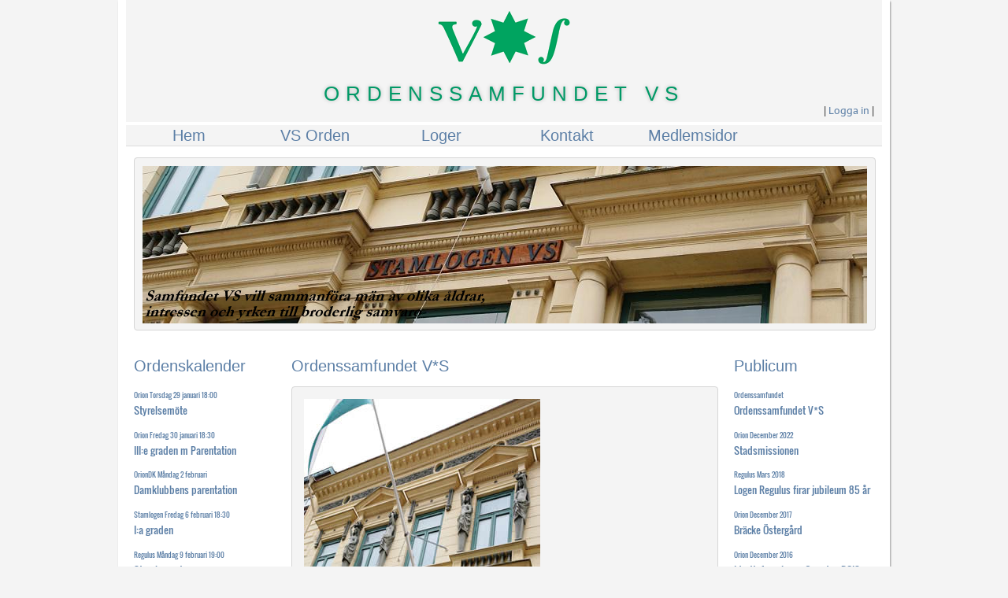

--- FILE ---
content_type: text/html
request_url: https://osvs.se/public/
body_size: 3421
content:
<!DOCTYPE html>


<html lang="sv"><!-- InstanceBegin template="/Templates/osvs.dwt.asp" codeOutsideHTMLIsLocked="false" -->
<head>
<title>Ordenssamfundet VS </title>
<meta http-equiv="Content-Type" content="text/html; charset=utf-8" />
<meta name="description" content="Ordenssamfundet VS - Brödrasällskap." />
<link href="../script/styles.css" rel=stylesheet type=text/css>
<link href="../script/menu_styles.css" rel=stylesheet type=text/css>
<!--[if IE]>
<STYLE type=text/css media=screen>
#menu UL LI {WIDTH: 100%; FLOAT: left}
</STYLE>
<![endif]-->
<!--[if lt IE 7]>
<style type="text/css" media="screen">
body {behavior: url(../script/csshover3.htc);font-size: 100%;}
#menu ul li a {height: 1%;}
#menu a, #menu h2 {font: bold 0.7em/1.4em arial, helvetica, sans-serif;}
</style>
<![endif]-->
<!-- InstanceBeginEditable name="head" -->
<!-- InstanceEndEditable -->
<link rel="icon" href="../favicon.ico" type="image/x-icon">
<link rel="shortcut icon" href="../favicon.ico" type="image/x-icon">
</head>
<body>
  <DIV id=super-wrapper>
    <DIV id=page-wrapper>
      <DIV id=page>
        <DIV id=header>
          
          <DIV id=branding>
            <a href="/" title="Hem" id="home-link"><img src="../img/logo.png" /></a> 
            <h1>Ordenssamfundet VS</h1>
          </DIV>
          <DIV id=user-actions>
            

| <A href="javascript:;" onclick="top.location='../account/login.asp'">Logga in</A> |


          </DIV>
        </DIV>
        <DIV id=navigation>
          <DIV id=menu>
  <UL>
    <LI><A href="javascript:;" onclick="top.location='../public/'">Hem</A></LI>
  </UL>

  <UL>
    <LI><A href="javascript:;">VS Orden</A>
      <UL>
        <LI><A href="javascript:;" onclick="top.location='../public/about.asp'">Om VS</A></LI>

      </UL>
    </LI>
  </UL>

  <UL>
    <LI><A href="javascript:;" onclick="top.location='../public/info.asp'">Loger</A></LI>
  </UL>
  <UL>
    <LI><A href="javascript:;" onclick="top.location='../public/contact.asp'">Kontakt</A></LI>
  </UL>



  <UL>
    <LI><A href="javascript:;" title="Medlemsidor">Medlemsidor</A>
      <UL>
        <LI><A href="../downloads/Personuppgiftshantering.pdf" target="_blank">Personuppgiftshantering</A></LI>
        <LI><A href="javascript:;" onclick="top.location='../account/login.asp'">Logga in</A></LI>
      </UL>
    </LI>
  </UL>



</DIV>

        </DIV>
        <DIV id=content>
          <!-- InstanceBeginEditable name="content" --> 

        <table border="0" cellpadding="10" cellspacing="0">
          <tr> 
            <td colspan="3" valign="top"> 

              <div style="border: 1px solid #D6D6D6; border-radius: 4px; background-color: #F4F4F4; padding: 10px;">

<script type="text/javascript" src="./js/jquery-1.9.1.min.js"></script>
<script type="text/javascript" src="./js/jssor.js"></script>
<script type="text/javascript" src="./js/jssor.slider.js"></script>
<script>
jQuery(document).ready(function ($) {
  var _SlideshowTransitions = [
  { $Duration: 1200, $Opacity: 2 }
  ];

  var options = {
    $SlideDuration: 500,
    $DragOrientation: 3,
    $AutoPlay: true,
    $AutoPlayInterval: 5000,
    $SlideshowOptions: {
      $Class: $JssorSlideshowRunner$,
      $Transitions: _SlideshowTransitions,
      $TransitionsOrder: 1,
      $ShowLink: true
    }
  };

  var jssor_slider1 = new $JssorSlider$("slider1_container", options);

});
</script>

                <div id="slider1_container" style="position: relative; width: 920px; height: 198px"> 
                  <div u="loading" style="position: absolute; top: 0px; left: 0px;"> 
                    <div style="filter: alpha(opacity=70); opacity:0.7; position: absolute; display: block;
                      background-color: #000; top: 0px; left: 0px;width: 100%;height:100%;"></div>
                    <div style="position: absolute; display: block; background: url(./img/sliderloading.gif) no-repeat center center;
                      top: 0px; left: 0px;width: 100%;height:100%;"></div>
                  </div>
                  <div u="slides" style="cursor: move; position: absolute; left: 0px; top: 0px; width: 920px; height: 200px; overflow: hidden;"> 
                    <div><img u=image src="./img/slider01.png" /></div>
                    <div><img u=image src="./img/slider02.png" /></div>
                    <div><img u=image src="./img/slider03.png" /></div>
                    <div><img u=image src="./img/slider04.png" /></div>
                    <div><img u=image src="./img/slider05.png" /></div>
                  </div>
                </div>

              </div>
            </td>
          </tr> 
          <tr> 
            <td width="180" valign="top"> 
              <h1>Ordenskalender</h1>

<h2><span style='font-size: 9px'>Orion&nbsp;Torsdag&nbsp;29 januari 18:00</span><br />Styrelsemöte</h2><h2><span style='font-size: 9px'>Orion&nbsp;Fredag&nbsp;30 januari 18:30</span><br />III:e graden m Parentation</h2><h2><span style='font-size: 9px'>OrionDK&nbsp;Måndag&nbsp;2 februari &nbsp;</span><br />Damklubbens parentation</h2><h2><span style='font-size: 9px'>Stamlogen&nbsp;Fredag&nbsp;6 februari 18:30</span><br />I:a graden</h2><h2><span style='font-size: 9px'>Regulus&nbsp;Måndag&nbsp;9 februari 19:00</span><br />Styrelsemöte</h2><h2><span style='font-size: 9px'>Capella&nbsp;Tisdag&nbsp;10 februari 18:00</span><br />Styrelsemöte. Strandgatan 4B</h2><h2><span style='font-size: 9px'>Capella&nbsp;Fredag&nbsp;13 februari 18:30</span><br />Grad VI</h2><h2><span style='font-size: 9px'>Regulus&nbsp;Fredag&nbsp;13 februari 19:00</span><br />Logemöte i VI:e graden</h2><h2><span style='font-size: 9px'>Orion&nbsp;Torsdag&nbsp;19 februari 18:00</span><br />Styrelsemöte</h2><h2><span style='font-size: 9px'>Orion&nbsp;Lördag&nbsp;21 februari 16:30</span><br />Högtidsloge, HD m vit väst</h2>
              <a href="./?maxrec=9999"><h2><em>Visa mer</em></h2></a>
              

            </td>
            <td width="540" valign="top">

<h1>Ordenssamfundet V*S</h1> 
                      
<div style="width: 520px; border: 1px solid #D6D6D6; border-radius: 4px; background-color: #F4F4F4; padding: 10px"> 
  <table width="500" border="0" cellpadding="0" cellspacing="5">
    <tr>
      <td width="300">
        <img src="./home/9999_stamlogen.jpg" />
      </td>
      <td style="text-align: center; vertical-align:middle;">
<!--
        <H1>God Jul</H1>
        <H1>och</H1>
        <H1>Gott Nytt &Aring;r</H1>
        <H1>2025</H1>
         önskas våra<br />
         <h1>Br&ouml;der och Systrar</h1>
        <h1>God Forts&auml;ttning</h1>
         önskas våra<br />
         <h1>Br&ouml;der och Systrar</h1>


        <h1>En sk&ouml;n sommar</h1>

        <div style="text-align:center;color:#5c7fa6">på den<br />
         <h1>Härliga Sommaren</h1>
        </div>
        &nbsp; 
-->
      </td>
    </tr>
  </table>
</div>


            </td>
            <td width="180" valign="top"> 

              <!-- BEGIN DEFAULT INCLUDE -->
              <form id=frmFile name=frmFile method="post">
                <input id=hdnFile name=hdnFile type="hidden" value="" />
              </form>
              <!-- END DEFAULT INCLUDE -->

              <h1>Publicum</h1>
              <a href="javascript:;" onclick="document.frmFile.hdnFile.value='./home/9999_stamlogen.inc';document.frmFile.submit();"><h2><span style='font-size: 9px'>Ordenssamfundet</span><br />Ordenssamfundet V*S</h2></a>
              <a href="javascript:;" onclick="document.frmFile.hdnFile.value='./home/2212_orion_stadsmission.inc';document.frmFile.submit();"><h2><span style='font-size: 9px'>Orion December 2022</span><br />Stadsmissionen</h2></a>
              <a href="javascript:;" onclick="document.frmFile.hdnFile.value='./home/1803_regulus_85.inc';document.frmFile.submit();"><h2><span style='font-size: 9px'>Regulus Mars 2018</span><br />Logen Regulus firar jubileum 85 år</h2></a>
              <a href="javascript:;" onclick="document.frmFile.hdnFile.value='./home/1712_orion_bracke.inc';document.frmFile.submit();"><h2><span style='font-size: 9px'>Orion December 2017</span><br />Bräcke Östergård</h2></a>
              <a href="javascript:;" onclick="document.frmFile.hdnFile.value='./home/1612_orion_bois.inc';document.frmFile.submit();"><h2><span style='font-size: 9px'>Orion December 2016</span><br />Idrottsföreningen Grunden BOIS</h2></a>
              <a href="javascript:;" onclick="document.frmFile.hdnFile.value='./home/1610_regulus_flytt.inc';document.frmFile.submit();"><h2><span style='font-size: 9px'>Regulus Oktober 2016</span><br />Regulus bombsäkrar arkiv</h2></a>
              <a href="javascript:;" onclick="document.frmFile.hdnFile.value='./home/1604_capella_sirius.inc';document.frmFile.submit();"><h2><span style='font-size: 9px'>Capella April 2016</span><br />Capella byter hemvist</h2></a>
              <a href="javascript:;" onclick="document.frmFile.hdnFile.value='./home/1603_stellapolaris_hl.inc';document.frmFile.submit();"><h2><span style='font-size: 9px'>StellaPolaris Mars 2016</span><br />StellaPolaris 85 års Jubileum</h2></a>
              <a href="javascript:;" onclick="document.frmFile.hdnFile.value='./home/1512_orion_subcc.inc';document.frmFile.submit();"><h2><span style='font-size: 9px'>Orion December 2015</span><br />SU Barncancercentrum</h2></a>
              <a href="javascript:;" onclick="document.frmFile.hdnFile.value='./home/1412_orion_rm.inc';document.frmFile.submit();"><h2><span style='font-size: 9px'>Orion December 2014</span><br />Göteborgs Räddningsmission</h2></a>
              <!-- last 10 topics
              <a href="javascript:;" onclick="document.frmFile.hdnFile.value='./home/1312_orion_proliv.inc';document.frmFile.submit();"><h2><span style='font-size: 9px'>Orion December 2013</span><br />Pro Liv Väst</h2></a>
              <a href="javascript:;" onclick="document.frmFile.hdnFile.value='./home/1303_stamlogen_blt.inc';document.frmFile.submit();"><h2><span style='font-size: 9px'>Stamlogen Mars 2013</span><br />Blekinge Länstidning</h2></a>
              <a href="javascript:;" onclick="document.frmFile.hdnFile.value='./home/1212_orion_fmn.inc';document.frmFile.submit();"><h2><span style='font-size: 9px'>Orion December 2012</span><br />Föräldraförenngen Mot Narkotika</h2></a>
              <a href="javascript:;" onclick="document.frmFile.hdnFile.value='./home/1112_orion_rm.inc';document.frmFile.submit();"><h2><span style='font-size: 9px'>Orion December 2011</span><br />Göteborgs Räddningsmission</h2></a>
              -->
            </td>
          </tr>
        </table>

        <!-- InstanceEndEditable -->
        </DIV>
      </DIV> 
      <DIV id="footer">© 2026 Ordenssamfundet VS • info@osvs.se • http://www.osvs.se</DIV>
    </DIV>
  </DIV>
</body>
<!-- InstanceEnd --></html>


--- FILE ---
content_type: text/css
request_url: https://osvs.se/script/styles.css
body_size: 1929
content:
@font-face {
  font-family: 'Telex';
  src: url('Telex-Regular.ttf');
}
@font-face {
  font-family: 'Oswald';
  src: url('Oswald-Regular.ttf');
}

html,body {
	margin: 0;
	padding: 0;
	width: 100%;
	height: 100%;
	color: #444444;
	font: 13px/19px 'Telex',sans-serif;
	background-color: #f4f4f4;
}
#super-wrapper {
	margin: 0;
	padding: 0;
	width: 100%;
	background: #f4f4f4;
}
#page-wrapper {
	margin: 0 auto;
	width: 1000px;
}
#page {
	margin-left: 10px;
	width: 980px;
    background: none repeat scroll 0 0 #FFFFFF;
    box-shadow: 1px 2px 2px #999;
    -moz-box-shadow: 1px 2px 2px #999;
    -webkit-box-shadow: 1px 2px 2px #999;
    filter: progid:DXImageTransform.Microsoft.Shadow(color='#999999', Direction=90, Strength=2) progid:DXImageTransform.Microsoft.Shadow(color='#999999', Direction=-90, Strength=1) progid:DXImageTransform.Microsoft.Shadow(color='#999999', Direction=180, Strength=2);
}
#header {
	margin: 0 10px;
	padding: 10px 0;
	width: 960px;
	height: 135px;
	background: none repeat scroll 0 0 #f4f4f4;
}
#branding {
	width: 100%;
	/*position: relative;*/
}
#branding #home-link {
  display: block;
  width: 175px;
  margin: 0 auto;
  position: relative;
}
#branding #home-link img {
  height: 75px;
  max-height: 75px;
}
#branding h1 {
  font-size: 26px;
  font-weight: normal;
  color: #009966;
  text-transform: uppercase;
  letter-spacing: 8px;
  text-align: center;
  font-family: garamond,sans-serif;
  margin-bottom: 0px;
  text-shadow: 0 0 5px rgba(0,0,0,0.25);
}
#user-actions {
	float: right;
	margin-right: 10px;
}
#navigation {
	margin: 4px auto;
	width: 960px;
	height: 26px;
	border-bottom: 1px solid #dbdbdb;
	background: #f4f4f4;
}
#content {
	margin: 0 0 0 10px;
	width: 960px;
	min-height: 500px;
	text-align: left;
}
#footer {
	margin: 10px 0;
	width: 100%;
	text-align: center;
	font-family: 'Oswald',sans-serif;
	font-weight: 400; 
	color: #5c7fa6;
}

h2 {
	/*margin: 0;
	padding: 0;*/
	font-weight: 400;
	font-size: 13px;
	color: #5c7fa6;
	line-height: 19px;
	font-family: 'Oswald',sans-serif; 
}
h1 {
	/*margin: 0;
	padding: 0;*/
	font-weight: 400;
	font-size: 20px;
	color: #5c7fa6;
	line-height: 24px;
	font-family: 'Garamond',sans-serif; 
}

#content ul {
	margin: 5px 0px 5px 0px;
	padding: 0px;
}
#content li {
	margin: 0;
	padding: 0px 0px 0px 10px;
	list-style-type: none;
	background: transparent url(../img/arrow.png) no-repeat left 7px
}

td {
	font: 13px/19px 'Telex',sans-serif;
	vertical-align: top
}

a {
	color: #5c7fa6;
	text-decoration: none;
}
a:hover {
	color: #c70202;
	text-decoration: none;
}

hr {
  margin: 20px 0;
  border: 0;
  border-top: 1px solid #a3c5d6;
}
		
/* Forms
***************************************************************/

form              { margin: 0; padding: 0;}
legend            { font-size: 1.231em; font-weight: normal; border:none;}
fieldset          { padding:6px 0 0; margin:0 0 12px 0; border: 0px solid #dbdbdb; }
label             { font-weight:normal; display:block; padding: 0 0 0.3em 0; }
label.forcheckbox { margin:0 0 0 .4em; display:inline; }

/*
input[type="text"], input[type="password"] {
    display: inline block;
    padding: 0.3em;
}

input[type="checkbox"] {
    margin:.2em 0 1.2em 0;
}
*/

fieldset ol     { list-style-type:none; padding: 0; margin: 0; }
fieldset ol li  { margin: 0 0 6px 0; }

form.inline, form.inline fieldset { /* todo: (heskew) need something other than .inline ... */
    display:inline;
}

form.inline fieldset {
    margin:0;
}

input[type="checkbox"]:focus, input[type="radio"]:focus {
    outline:1px dotted #666d51;
}

input[readonly] {
    background-color: #EBEBE4;
    color: #545454;
}

legend span {
    font-weight:normal;
}
label span {
    font-weight:normal;
}
label input {
    vertical-align:text-top;
}

/* todo: (heskew) try to get .text on stuff like .text-box */
select, textarea, input.text {
    padding:3px;
    border:1px solid #bdbcbc;
    font-family:inherit;
    font-size:inherit;
}
input.text {
    line-height:1.2em;
}

select {
    padding:1px;	
}
select:focus, textarea:focus, input.text:focus, input.text-box:focus, input.text-small:focus, input.textMedium:focus  {
    border-color:#666d51;
}
input.checkbox {
    margin-left:0;
    vertical-align:-.1em;
}
input.large.text, textarea, fieldset {
    clear:both;
}

textarea {
    /*min-height:8em;*/
}

/* CSS 3 Enhancements 
***************************************************************/

input[type="submit"], input[type="button"], button, .button, .button:link, .button:visited] {
    color:#333;
    background:#F5F5F5;
    background: -webkit-gradient(linear, left top, left bottom, from(#F5F5F5), to(#cbcbcb));
    background:-moz-linear-gradient(top , #F5F5F5, #cbcbcb);
    border:1px solid #999;
    cursor:pointer;
    margin:.2em 0 2em 0;
    padding:.3em 1.8em;
    text-align:center;
}

input[type="submit"]:hover, input[type="button"]:hover,
input[type="submit"]:active, input[type="button"]:active,
input[type="submit"]:focus, input[type="button"]:focus,
button:hover, .button:hover,
button:active, .button:active,
button:focus, .button:focus {
    text-decoration:none; 
    background: #ebebeb;
    background: -webkit-gradient(linear, left top, left bottom, from(#e1e1e1), to(#ebebeb));
    background:-moz-linear-gradient(top , #e1e1e1, #ebebeb);
}

/* PA tillägg */
select, textarea, input[type="text"], input[type="password"] {
	/*padding:3px;
	border:1px solid #bdbcbc;*/
	font-family:inherit;
	font-size:inherit;
}

textarea:focus, input:focus{
	outline: none;
}

--- FILE ---
content_type: text/css
request_url: https://osvs.se/script/menu_styles.css
body_size: 447
content:
#menu {
	FLOAT: left; 
	BACKGROUND: transparent; 
	WIDTH: 100%
}
#menu UL {
	PADDING-BOTTOM: 0px; 
	LIST-STYLE-TYPE: none; 
	MARGIN: 0px; 
	PADDING-LEFT: 0px; 
	WIDTH: 160px; 
	PADDING-RIGHT: 0px; 
	FLOAT: left; 
	LIST-STYLE-IMAGE: none; 
	PADDING-TOP: 0px
}
#menu A {
	PADDING-BOTTOM: 2px; 
	MARGIN: 0px; 
	PADDING-LEFT: 3px; 
	PADDING-RIGHT: 3px; 
	DISPLAY: block; 
	FONT: 20px 'Garamond',sans-serif; 
	PADDING-TOP: 2px;
	BACKGROUND: transparent; 
	COLOR: #5c7fa6; 
	TEXT-DECORATION: none; 
	TEXT-ALIGN: center
}
#menu A:hover {
	BACKGROUND: #B6BDD2
}
#menu LI {
	POSITION: relative
}
#menu UL UL {
	Z-INDEX: 500; 
	POSITION: absolute
}
#menu UL UL A {
	BORDER-BOTTOM: #555 1px solid; 
	BORDER-LEFT: #bbb 1px solid; 
	PADDING-BOTTOM: 2px; 
	MARGIN: 0px; 
	PADDING-LEFT: 3px; 
	PADDING-RIGHT: 3px; 
	DISPLAY: block; 
	FONT: 13px/19px 'Oswald',sans-serif; 
	BORDER-TOP: #ccc 1px solid; 
	BORDER-RIGHT: #888 1px solid; 
	PADDING-TOP: 2px;
	BACKGROUND: #fff; 
	COLOR: #5c7fa6; 
	TEXT-DECORATION: none; 
	TEXT-ALIGN: left
}
#menu UL UL UL {
	POSITION: absolute; 
	TOP: 0px; 
	LEFT: -100%
}
DIV#menu UL UL {
	DISPLAY: none
}
DIV#menu UL LI:hover UL UL {
	DISPLAY: none
}
DIV#menu UL UL LI:hover UL UL {
	DISPLAY: none
}
DIV#menu UL LI:hover UL {
	DISPLAY: block
}
DIV#menu UL UL LI:hover UL {
	DISPLAY: block
}
DIV#menu UL UL UL LI:hover UL {
	DISPLAY: block
}
